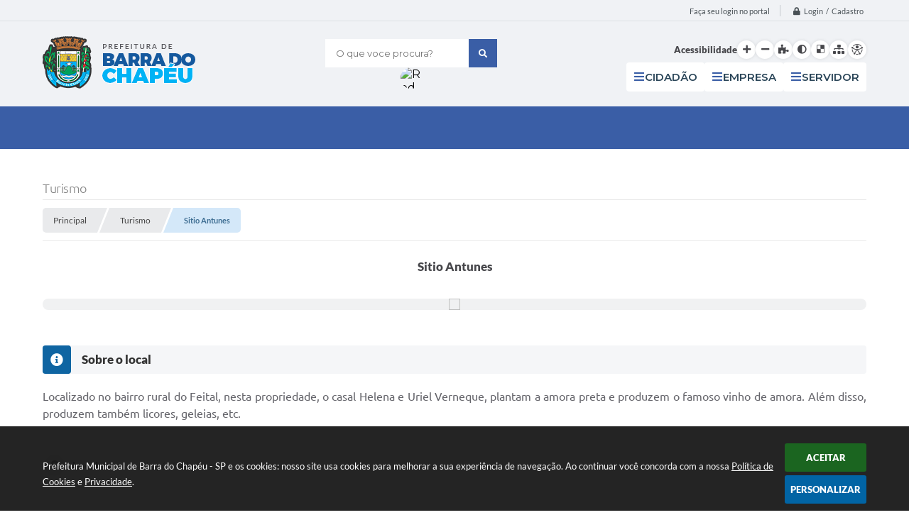

--- FILE ---
content_type: text/html; charset=utf-8
request_url: https://www.google.com/recaptcha/api2/anchor?ar=1&k=6Lcg5gwUAAAAAFTAwOeaiRgV05MYvrWdi1U8jIwI&co=aHR0cHM6Ly93d3cuYmFycmFkb2NoYXBldS5zcC5nb3YuYnI6NDQz&hl=en&v=PoyoqOPhxBO7pBk68S4YbpHZ&size=normal&anchor-ms=80000&execute-ms=30000&cb=vefanwkp3bm7
body_size: 49621
content:
<!DOCTYPE HTML><html dir="ltr" lang="en"><head><meta http-equiv="Content-Type" content="text/html; charset=UTF-8">
<meta http-equiv="X-UA-Compatible" content="IE=edge">
<title>reCAPTCHA</title>
<style type="text/css">
/* cyrillic-ext */
@font-face {
  font-family: 'Roboto';
  font-style: normal;
  font-weight: 400;
  font-stretch: 100%;
  src: url(//fonts.gstatic.com/s/roboto/v48/KFO7CnqEu92Fr1ME7kSn66aGLdTylUAMa3GUBHMdazTgWw.woff2) format('woff2');
  unicode-range: U+0460-052F, U+1C80-1C8A, U+20B4, U+2DE0-2DFF, U+A640-A69F, U+FE2E-FE2F;
}
/* cyrillic */
@font-face {
  font-family: 'Roboto';
  font-style: normal;
  font-weight: 400;
  font-stretch: 100%;
  src: url(//fonts.gstatic.com/s/roboto/v48/KFO7CnqEu92Fr1ME7kSn66aGLdTylUAMa3iUBHMdazTgWw.woff2) format('woff2');
  unicode-range: U+0301, U+0400-045F, U+0490-0491, U+04B0-04B1, U+2116;
}
/* greek-ext */
@font-face {
  font-family: 'Roboto';
  font-style: normal;
  font-weight: 400;
  font-stretch: 100%;
  src: url(//fonts.gstatic.com/s/roboto/v48/KFO7CnqEu92Fr1ME7kSn66aGLdTylUAMa3CUBHMdazTgWw.woff2) format('woff2');
  unicode-range: U+1F00-1FFF;
}
/* greek */
@font-face {
  font-family: 'Roboto';
  font-style: normal;
  font-weight: 400;
  font-stretch: 100%;
  src: url(//fonts.gstatic.com/s/roboto/v48/KFO7CnqEu92Fr1ME7kSn66aGLdTylUAMa3-UBHMdazTgWw.woff2) format('woff2');
  unicode-range: U+0370-0377, U+037A-037F, U+0384-038A, U+038C, U+038E-03A1, U+03A3-03FF;
}
/* math */
@font-face {
  font-family: 'Roboto';
  font-style: normal;
  font-weight: 400;
  font-stretch: 100%;
  src: url(//fonts.gstatic.com/s/roboto/v48/KFO7CnqEu92Fr1ME7kSn66aGLdTylUAMawCUBHMdazTgWw.woff2) format('woff2');
  unicode-range: U+0302-0303, U+0305, U+0307-0308, U+0310, U+0312, U+0315, U+031A, U+0326-0327, U+032C, U+032F-0330, U+0332-0333, U+0338, U+033A, U+0346, U+034D, U+0391-03A1, U+03A3-03A9, U+03B1-03C9, U+03D1, U+03D5-03D6, U+03F0-03F1, U+03F4-03F5, U+2016-2017, U+2034-2038, U+203C, U+2040, U+2043, U+2047, U+2050, U+2057, U+205F, U+2070-2071, U+2074-208E, U+2090-209C, U+20D0-20DC, U+20E1, U+20E5-20EF, U+2100-2112, U+2114-2115, U+2117-2121, U+2123-214F, U+2190, U+2192, U+2194-21AE, U+21B0-21E5, U+21F1-21F2, U+21F4-2211, U+2213-2214, U+2216-22FF, U+2308-230B, U+2310, U+2319, U+231C-2321, U+2336-237A, U+237C, U+2395, U+239B-23B7, U+23D0, U+23DC-23E1, U+2474-2475, U+25AF, U+25B3, U+25B7, U+25BD, U+25C1, U+25CA, U+25CC, U+25FB, U+266D-266F, U+27C0-27FF, U+2900-2AFF, U+2B0E-2B11, U+2B30-2B4C, U+2BFE, U+3030, U+FF5B, U+FF5D, U+1D400-1D7FF, U+1EE00-1EEFF;
}
/* symbols */
@font-face {
  font-family: 'Roboto';
  font-style: normal;
  font-weight: 400;
  font-stretch: 100%;
  src: url(//fonts.gstatic.com/s/roboto/v48/KFO7CnqEu92Fr1ME7kSn66aGLdTylUAMaxKUBHMdazTgWw.woff2) format('woff2');
  unicode-range: U+0001-000C, U+000E-001F, U+007F-009F, U+20DD-20E0, U+20E2-20E4, U+2150-218F, U+2190, U+2192, U+2194-2199, U+21AF, U+21E6-21F0, U+21F3, U+2218-2219, U+2299, U+22C4-22C6, U+2300-243F, U+2440-244A, U+2460-24FF, U+25A0-27BF, U+2800-28FF, U+2921-2922, U+2981, U+29BF, U+29EB, U+2B00-2BFF, U+4DC0-4DFF, U+FFF9-FFFB, U+10140-1018E, U+10190-1019C, U+101A0, U+101D0-101FD, U+102E0-102FB, U+10E60-10E7E, U+1D2C0-1D2D3, U+1D2E0-1D37F, U+1F000-1F0FF, U+1F100-1F1AD, U+1F1E6-1F1FF, U+1F30D-1F30F, U+1F315, U+1F31C, U+1F31E, U+1F320-1F32C, U+1F336, U+1F378, U+1F37D, U+1F382, U+1F393-1F39F, U+1F3A7-1F3A8, U+1F3AC-1F3AF, U+1F3C2, U+1F3C4-1F3C6, U+1F3CA-1F3CE, U+1F3D4-1F3E0, U+1F3ED, U+1F3F1-1F3F3, U+1F3F5-1F3F7, U+1F408, U+1F415, U+1F41F, U+1F426, U+1F43F, U+1F441-1F442, U+1F444, U+1F446-1F449, U+1F44C-1F44E, U+1F453, U+1F46A, U+1F47D, U+1F4A3, U+1F4B0, U+1F4B3, U+1F4B9, U+1F4BB, U+1F4BF, U+1F4C8-1F4CB, U+1F4D6, U+1F4DA, U+1F4DF, U+1F4E3-1F4E6, U+1F4EA-1F4ED, U+1F4F7, U+1F4F9-1F4FB, U+1F4FD-1F4FE, U+1F503, U+1F507-1F50B, U+1F50D, U+1F512-1F513, U+1F53E-1F54A, U+1F54F-1F5FA, U+1F610, U+1F650-1F67F, U+1F687, U+1F68D, U+1F691, U+1F694, U+1F698, U+1F6AD, U+1F6B2, U+1F6B9-1F6BA, U+1F6BC, U+1F6C6-1F6CF, U+1F6D3-1F6D7, U+1F6E0-1F6EA, U+1F6F0-1F6F3, U+1F6F7-1F6FC, U+1F700-1F7FF, U+1F800-1F80B, U+1F810-1F847, U+1F850-1F859, U+1F860-1F887, U+1F890-1F8AD, U+1F8B0-1F8BB, U+1F8C0-1F8C1, U+1F900-1F90B, U+1F93B, U+1F946, U+1F984, U+1F996, U+1F9E9, U+1FA00-1FA6F, U+1FA70-1FA7C, U+1FA80-1FA89, U+1FA8F-1FAC6, U+1FACE-1FADC, U+1FADF-1FAE9, U+1FAF0-1FAF8, U+1FB00-1FBFF;
}
/* vietnamese */
@font-face {
  font-family: 'Roboto';
  font-style: normal;
  font-weight: 400;
  font-stretch: 100%;
  src: url(//fonts.gstatic.com/s/roboto/v48/KFO7CnqEu92Fr1ME7kSn66aGLdTylUAMa3OUBHMdazTgWw.woff2) format('woff2');
  unicode-range: U+0102-0103, U+0110-0111, U+0128-0129, U+0168-0169, U+01A0-01A1, U+01AF-01B0, U+0300-0301, U+0303-0304, U+0308-0309, U+0323, U+0329, U+1EA0-1EF9, U+20AB;
}
/* latin-ext */
@font-face {
  font-family: 'Roboto';
  font-style: normal;
  font-weight: 400;
  font-stretch: 100%;
  src: url(//fonts.gstatic.com/s/roboto/v48/KFO7CnqEu92Fr1ME7kSn66aGLdTylUAMa3KUBHMdazTgWw.woff2) format('woff2');
  unicode-range: U+0100-02BA, U+02BD-02C5, U+02C7-02CC, U+02CE-02D7, U+02DD-02FF, U+0304, U+0308, U+0329, U+1D00-1DBF, U+1E00-1E9F, U+1EF2-1EFF, U+2020, U+20A0-20AB, U+20AD-20C0, U+2113, U+2C60-2C7F, U+A720-A7FF;
}
/* latin */
@font-face {
  font-family: 'Roboto';
  font-style: normal;
  font-weight: 400;
  font-stretch: 100%;
  src: url(//fonts.gstatic.com/s/roboto/v48/KFO7CnqEu92Fr1ME7kSn66aGLdTylUAMa3yUBHMdazQ.woff2) format('woff2');
  unicode-range: U+0000-00FF, U+0131, U+0152-0153, U+02BB-02BC, U+02C6, U+02DA, U+02DC, U+0304, U+0308, U+0329, U+2000-206F, U+20AC, U+2122, U+2191, U+2193, U+2212, U+2215, U+FEFF, U+FFFD;
}
/* cyrillic-ext */
@font-face {
  font-family: 'Roboto';
  font-style: normal;
  font-weight: 500;
  font-stretch: 100%;
  src: url(//fonts.gstatic.com/s/roboto/v48/KFO7CnqEu92Fr1ME7kSn66aGLdTylUAMa3GUBHMdazTgWw.woff2) format('woff2');
  unicode-range: U+0460-052F, U+1C80-1C8A, U+20B4, U+2DE0-2DFF, U+A640-A69F, U+FE2E-FE2F;
}
/* cyrillic */
@font-face {
  font-family: 'Roboto';
  font-style: normal;
  font-weight: 500;
  font-stretch: 100%;
  src: url(//fonts.gstatic.com/s/roboto/v48/KFO7CnqEu92Fr1ME7kSn66aGLdTylUAMa3iUBHMdazTgWw.woff2) format('woff2');
  unicode-range: U+0301, U+0400-045F, U+0490-0491, U+04B0-04B1, U+2116;
}
/* greek-ext */
@font-face {
  font-family: 'Roboto';
  font-style: normal;
  font-weight: 500;
  font-stretch: 100%;
  src: url(//fonts.gstatic.com/s/roboto/v48/KFO7CnqEu92Fr1ME7kSn66aGLdTylUAMa3CUBHMdazTgWw.woff2) format('woff2');
  unicode-range: U+1F00-1FFF;
}
/* greek */
@font-face {
  font-family: 'Roboto';
  font-style: normal;
  font-weight: 500;
  font-stretch: 100%;
  src: url(//fonts.gstatic.com/s/roboto/v48/KFO7CnqEu92Fr1ME7kSn66aGLdTylUAMa3-UBHMdazTgWw.woff2) format('woff2');
  unicode-range: U+0370-0377, U+037A-037F, U+0384-038A, U+038C, U+038E-03A1, U+03A3-03FF;
}
/* math */
@font-face {
  font-family: 'Roboto';
  font-style: normal;
  font-weight: 500;
  font-stretch: 100%;
  src: url(//fonts.gstatic.com/s/roboto/v48/KFO7CnqEu92Fr1ME7kSn66aGLdTylUAMawCUBHMdazTgWw.woff2) format('woff2');
  unicode-range: U+0302-0303, U+0305, U+0307-0308, U+0310, U+0312, U+0315, U+031A, U+0326-0327, U+032C, U+032F-0330, U+0332-0333, U+0338, U+033A, U+0346, U+034D, U+0391-03A1, U+03A3-03A9, U+03B1-03C9, U+03D1, U+03D5-03D6, U+03F0-03F1, U+03F4-03F5, U+2016-2017, U+2034-2038, U+203C, U+2040, U+2043, U+2047, U+2050, U+2057, U+205F, U+2070-2071, U+2074-208E, U+2090-209C, U+20D0-20DC, U+20E1, U+20E5-20EF, U+2100-2112, U+2114-2115, U+2117-2121, U+2123-214F, U+2190, U+2192, U+2194-21AE, U+21B0-21E5, U+21F1-21F2, U+21F4-2211, U+2213-2214, U+2216-22FF, U+2308-230B, U+2310, U+2319, U+231C-2321, U+2336-237A, U+237C, U+2395, U+239B-23B7, U+23D0, U+23DC-23E1, U+2474-2475, U+25AF, U+25B3, U+25B7, U+25BD, U+25C1, U+25CA, U+25CC, U+25FB, U+266D-266F, U+27C0-27FF, U+2900-2AFF, U+2B0E-2B11, U+2B30-2B4C, U+2BFE, U+3030, U+FF5B, U+FF5D, U+1D400-1D7FF, U+1EE00-1EEFF;
}
/* symbols */
@font-face {
  font-family: 'Roboto';
  font-style: normal;
  font-weight: 500;
  font-stretch: 100%;
  src: url(//fonts.gstatic.com/s/roboto/v48/KFO7CnqEu92Fr1ME7kSn66aGLdTylUAMaxKUBHMdazTgWw.woff2) format('woff2');
  unicode-range: U+0001-000C, U+000E-001F, U+007F-009F, U+20DD-20E0, U+20E2-20E4, U+2150-218F, U+2190, U+2192, U+2194-2199, U+21AF, U+21E6-21F0, U+21F3, U+2218-2219, U+2299, U+22C4-22C6, U+2300-243F, U+2440-244A, U+2460-24FF, U+25A0-27BF, U+2800-28FF, U+2921-2922, U+2981, U+29BF, U+29EB, U+2B00-2BFF, U+4DC0-4DFF, U+FFF9-FFFB, U+10140-1018E, U+10190-1019C, U+101A0, U+101D0-101FD, U+102E0-102FB, U+10E60-10E7E, U+1D2C0-1D2D3, U+1D2E0-1D37F, U+1F000-1F0FF, U+1F100-1F1AD, U+1F1E6-1F1FF, U+1F30D-1F30F, U+1F315, U+1F31C, U+1F31E, U+1F320-1F32C, U+1F336, U+1F378, U+1F37D, U+1F382, U+1F393-1F39F, U+1F3A7-1F3A8, U+1F3AC-1F3AF, U+1F3C2, U+1F3C4-1F3C6, U+1F3CA-1F3CE, U+1F3D4-1F3E0, U+1F3ED, U+1F3F1-1F3F3, U+1F3F5-1F3F7, U+1F408, U+1F415, U+1F41F, U+1F426, U+1F43F, U+1F441-1F442, U+1F444, U+1F446-1F449, U+1F44C-1F44E, U+1F453, U+1F46A, U+1F47D, U+1F4A3, U+1F4B0, U+1F4B3, U+1F4B9, U+1F4BB, U+1F4BF, U+1F4C8-1F4CB, U+1F4D6, U+1F4DA, U+1F4DF, U+1F4E3-1F4E6, U+1F4EA-1F4ED, U+1F4F7, U+1F4F9-1F4FB, U+1F4FD-1F4FE, U+1F503, U+1F507-1F50B, U+1F50D, U+1F512-1F513, U+1F53E-1F54A, U+1F54F-1F5FA, U+1F610, U+1F650-1F67F, U+1F687, U+1F68D, U+1F691, U+1F694, U+1F698, U+1F6AD, U+1F6B2, U+1F6B9-1F6BA, U+1F6BC, U+1F6C6-1F6CF, U+1F6D3-1F6D7, U+1F6E0-1F6EA, U+1F6F0-1F6F3, U+1F6F7-1F6FC, U+1F700-1F7FF, U+1F800-1F80B, U+1F810-1F847, U+1F850-1F859, U+1F860-1F887, U+1F890-1F8AD, U+1F8B0-1F8BB, U+1F8C0-1F8C1, U+1F900-1F90B, U+1F93B, U+1F946, U+1F984, U+1F996, U+1F9E9, U+1FA00-1FA6F, U+1FA70-1FA7C, U+1FA80-1FA89, U+1FA8F-1FAC6, U+1FACE-1FADC, U+1FADF-1FAE9, U+1FAF0-1FAF8, U+1FB00-1FBFF;
}
/* vietnamese */
@font-face {
  font-family: 'Roboto';
  font-style: normal;
  font-weight: 500;
  font-stretch: 100%;
  src: url(//fonts.gstatic.com/s/roboto/v48/KFO7CnqEu92Fr1ME7kSn66aGLdTylUAMa3OUBHMdazTgWw.woff2) format('woff2');
  unicode-range: U+0102-0103, U+0110-0111, U+0128-0129, U+0168-0169, U+01A0-01A1, U+01AF-01B0, U+0300-0301, U+0303-0304, U+0308-0309, U+0323, U+0329, U+1EA0-1EF9, U+20AB;
}
/* latin-ext */
@font-face {
  font-family: 'Roboto';
  font-style: normal;
  font-weight: 500;
  font-stretch: 100%;
  src: url(//fonts.gstatic.com/s/roboto/v48/KFO7CnqEu92Fr1ME7kSn66aGLdTylUAMa3KUBHMdazTgWw.woff2) format('woff2');
  unicode-range: U+0100-02BA, U+02BD-02C5, U+02C7-02CC, U+02CE-02D7, U+02DD-02FF, U+0304, U+0308, U+0329, U+1D00-1DBF, U+1E00-1E9F, U+1EF2-1EFF, U+2020, U+20A0-20AB, U+20AD-20C0, U+2113, U+2C60-2C7F, U+A720-A7FF;
}
/* latin */
@font-face {
  font-family: 'Roboto';
  font-style: normal;
  font-weight: 500;
  font-stretch: 100%;
  src: url(//fonts.gstatic.com/s/roboto/v48/KFO7CnqEu92Fr1ME7kSn66aGLdTylUAMa3yUBHMdazQ.woff2) format('woff2');
  unicode-range: U+0000-00FF, U+0131, U+0152-0153, U+02BB-02BC, U+02C6, U+02DA, U+02DC, U+0304, U+0308, U+0329, U+2000-206F, U+20AC, U+2122, U+2191, U+2193, U+2212, U+2215, U+FEFF, U+FFFD;
}
/* cyrillic-ext */
@font-face {
  font-family: 'Roboto';
  font-style: normal;
  font-weight: 900;
  font-stretch: 100%;
  src: url(//fonts.gstatic.com/s/roboto/v48/KFO7CnqEu92Fr1ME7kSn66aGLdTylUAMa3GUBHMdazTgWw.woff2) format('woff2');
  unicode-range: U+0460-052F, U+1C80-1C8A, U+20B4, U+2DE0-2DFF, U+A640-A69F, U+FE2E-FE2F;
}
/* cyrillic */
@font-face {
  font-family: 'Roboto';
  font-style: normal;
  font-weight: 900;
  font-stretch: 100%;
  src: url(//fonts.gstatic.com/s/roboto/v48/KFO7CnqEu92Fr1ME7kSn66aGLdTylUAMa3iUBHMdazTgWw.woff2) format('woff2');
  unicode-range: U+0301, U+0400-045F, U+0490-0491, U+04B0-04B1, U+2116;
}
/* greek-ext */
@font-face {
  font-family: 'Roboto';
  font-style: normal;
  font-weight: 900;
  font-stretch: 100%;
  src: url(//fonts.gstatic.com/s/roboto/v48/KFO7CnqEu92Fr1ME7kSn66aGLdTylUAMa3CUBHMdazTgWw.woff2) format('woff2');
  unicode-range: U+1F00-1FFF;
}
/* greek */
@font-face {
  font-family: 'Roboto';
  font-style: normal;
  font-weight: 900;
  font-stretch: 100%;
  src: url(//fonts.gstatic.com/s/roboto/v48/KFO7CnqEu92Fr1ME7kSn66aGLdTylUAMa3-UBHMdazTgWw.woff2) format('woff2');
  unicode-range: U+0370-0377, U+037A-037F, U+0384-038A, U+038C, U+038E-03A1, U+03A3-03FF;
}
/* math */
@font-face {
  font-family: 'Roboto';
  font-style: normal;
  font-weight: 900;
  font-stretch: 100%;
  src: url(//fonts.gstatic.com/s/roboto/v48/KFO7CnqEu92Fr1ME7kSn66aGLdTylUAMawCUBHMdazTgWw.woff2) format('woff2');
  unicode-range: U+0302-0303, U+0305, U+0307-0308, U+0310, U+0312, U+0315, U+031A, U+0326-0327, U+032C, U+032F-0330, U+0332-0333, U+0338, U+033A, U+0346, U+034D, U+0391-03A1, U+03A3-03A9, U+03B1-03C9, U+03D1, U+03D5-03D6, U+03F0-03F1, U+03F4-03F5, U+2016-2017, U+2034-2038, U+203C, U+2040, U+2043, U+2047, U+2050, U+2057, U+205F, U+2070-2071, U+2074-208E, U+2090-209C, U+20D0-20DC, U+20E1, U+20E5-20EF, U+2100-2112, U+2114-2115, U+2117-2121, U+2123-214F, U+2190, U+2192, U+2194-21AE, U+21B0-21E5, U+21F1-21F2, U+21F4-2211, U+2213-2214, U+2216-22FF, U+2308-230B, U+2310, U+2319, U+231C-2321, U+2336-237A, U+237C, U+2395, U+239B-23B7, U+23D0, U+23DC-23E1, U+2474-2475, U+25AF, U+25B3, U+25B7, U+25BD, U+25C1, U+25CA, U+25CC, U+25FB, U+266D-266F, U+27C0-27FF, U+2900-2AFF, U+2B0E-2B11, U+2B30-2B4C, U+2BFE, U+3030, U+FF5B, U+FF5D, U+1D400-1D7FF, U+1EE00-1EEFF;
}
/* symbols */
@font-face {
  font-family: 'Roboto';
  font-style: normal;
  font-weight: 900;
  font-stretch: 100%;
  src: url(//fonts.gstatic.com/s/roboto/v48/KFO7CnqEu92Fr1ME7kSn66aGLdTylUAMaxKUBHMdazTgWw.woff2) format('woff2');
  unicode-range: U+0001-000C, U+000E-001F, U+007F-009F, U+20DD-20E0, U+20E2-20E4, U+2150-218F, U+2190, U+2192, U+2194-2199, U+21AF, U+21E6-21F0, U+21F3, U+2218-2219, U+2299, U+22C4-22C6, U+2300-243F, U+2440-244A, U+2460-24FF, U+25A0-27BF, U+2800-28FF, U+2921-2922, U+2981, U+29BF, U+29EB, U+2B00-2BFF, U+4DC0-4DFF, U+FFF9-FFFB, U+10140-1018E, U+10190-1019C, U+101A0, U+101D0-101FD, U+102E0-102FB, U+10E60-10E7E, U+1D2C0-1D2D3, U+1D2E0-1D37F, U+1F000-1F0FF, U+1F100-1F1AD, U+1F1E6-1F1FF, U+1F30D-1F30F, U+1F315, U+1F31C, U+1F31E, U+1F320-1F32C, U+1F336, U+1F378, U+1F37D, U+1F382, U+1F393-1F39F, U+1F3A7-1F3A8, U+1F3AC-1F3AF, U+1F3C2, U+1F3C4-1F3C6, U+1F3CA-1F3CE, U+1F3D4-1F3E0, U+1F3ED, U+1F3F1-1F3F3, U+1F3F5-1F3F7, U+1F408, U+1F415, U+1F41F, U+1F426, U+1F43F, U+1F441-1F442, U+1F444, U+1F446-1F449, U+1F44C-1F44E, U+1F453, U+1F46A, U+1F47D, U+1F4A3, U+1F4B0, U+1F4B3, U+1F4B9, U+1F4BB, U+1F4BF, U+1F4C8-1F4CB, U+1F4D6, U+1F4DA, U+1F4DF, U+1F4E3-1F4E6, U+1F4EA-1F4ED, U+1F4F7, U+1F4F9-1F4FB, U+1F4FD-1F4FE, U+1F503, U+1F507-1F50B, U+1F50D, U+1F512-1F513, U+1F53E-1F54A, U+1F54F-1F5FA, U+1F610, U+1F650-1F67F, U+1F687, U+1F68D, U+1F691, U+1F694, U+1F698, U+1F6AD, U+1F6B2, U+1F6B9-1F6BA, U+1F6BC, U+1F6C6-1F6CF, U+1F6D3-1F6D7, U+1F6E0-1F6EA, U+1F6F0-1F6F3, U+1F6F7-1F6FC, U+1F700-1F7FF, U+1F800-1F80B, U+1F810-1F847, U+1F850-1F859, U+1F860-1F887, U+1F890-1F8AD, U+1F8B0-1F8BB, U+1F8C0-1F8C1, U+1F900-1F90B, U+1F93B, U+1F946, U+1F984, U+1F996, U+1F9E9, U+1FA00-1FA6F, U+1FA70-1FA7C, U+1FA80-1FA89, U+1FA8F-1FAC6, U+1FACE-1FADC, U+1FADF-1FAE9, U+1FAF0-1FAF8, U+1FB00-1FBFF;
}
/* vietnamese */
@font-face {
  font-family: 'Roboto';
  font-style: normal;
  font-weight: 900;
  font-stretch: 100%;
  src: url(//fonts.gstatic.com/s/roboto/v48/KFO7CnqEu92Fr1ME7kSn66aGLdTylUAMa3OUBHMdazTgWw.woff2) format('woff2');
  unicode-range: U+0102-0103, U+0110-0111, U+0128-0129, U+0168-0169, U+01A0-01A1, U+01AF-01B0, U+0300-0301, U+0303-0304, U+0308-0309, U+0323, U+0329, U+1EA0-1EF9, U+20AB;
}
/* latin-ext */
@font-face {
  font-family: 'Roboto';
  font-style: normal;
  font-weight: 900;
  font-stretch: 100%;
  src: url(//fonts.gstatic.com/s/roboto/v48/KFO7CnqEu92Fr1ME7kSn66aGLdTylUAMa3KUBHMdazTgWw.woff2) format('woff2');
  unicode-range: U+0100-02BA, U+02BD-02C5, U+02C7-02CC, U+02CE-02D7, U+02DD-02FF, U+0304, U+0308, U+0329, U+1D00-1DBF, U+1E00-1E9F, U+1EF2-1EFF, U+2020, U+20A0-20AB, U+20AD-20C0, U+2113, U+2C60-2C7F, U+A720-A7FF;
}
/* latin */
@font-face {
  font-family: 'Roboto';
  font-style: normal;
  font-weight: 900;
  font-stretch: 100%;
  src: url(//fonts.gstatic.com/s/roboto/v48/KFO7CnqEu92Fr1ME7kSn66aGLdTylUAMa3yUBHMdazQ.woff2) format('woff2');
  unicode-range: U+0000-00FF, U+0131, U+0152-0153, U+02BB-02BC, U+02C6, U+02DA, U+02DC, U+0304, U+0308, U+0329, U+2000-206F, U+20AC, U+2122, U+2191, U+2193, U+2212, U+2215, U+FEFF, U+FFFD;
}

</style>
<link rel="stylesheet" type="text/css" href="https://www.gstatic.com/recaptcha/releases/PoyoqOPhxBO7pBk68S4YbpHZ/styles__ltr.css">
<script nonce="cPwpSBDG-ikrl-j26XBfXw" type="text/javascript">window['__recaptcha_api'] = 'https://www.google.com/recaptcha/api2/';</script>
<script type="text/javascript" src="https://www.gstatic.com/recaptcha/releases/PoyoqOPhxBO7pBk68S4YbpHZ/recaptcha__en.js" nonce="cPwpSBDG-ikrl-j26XBfXw">
      
    </script></head>
<body><div id="rc-anchor-alert" class="rc-anchor-alert"></div>
<input type="hidden" id="recaptcha-token" value="[base64]">
<script type="text/javascript" nonce="cPwpSBDG-ikrl-j26XBfXw">
      recaptcha.anchor.Main.init("[\x22ainput\x22,[\x22bgdata\x22,\x22\x22,\[base64]/[base64]/[base64]/[base64]/[base64]/UltsKytdPUU6KEU8MjA0OD9SW2wrK109RT4+NnwxOTI6KChFJjY0NTEyKT09NTUyOTYmJk0rMTxjLmxlbmd0aCYmKGMuY2hhckNvZGVBdChNKzEpJjY0NTEyKT09NTYzMjA/[base64]/[base64]/[base64]/[base64]/[base64]/[base64]/[base64]\x22,\[base64]\\u003d\\u003d\x22,\x22wpLCiMKFw7zDhcOIwqvDt8OHw6XCo1B1R8KMwpwPazwFw4TDnh7DrcOVw4fDosOrccOwwrzCvMKdwrvCjQ5swqk3f8OzwrlmwqJgw7LDrMOxJ3HCkVrCpBBIwpQ4K8ORwpvDqcK+Y8Orw7TCkMKAw75EOjXDgMKMwpXCqMOdQWHDuFN7wrLDviMTw4XCln/CnElHcGFXQMOeDUl6VG/Do37Cv8OywoTClcOWMl/Ci0HCnSkiXyfCtsOMw7liw5FBwr5Vwr5qYDzCoGbDnsOWWcONKcKPeyApwqbCoGkHw4nCkGrCrsOkdcO4bTTCpMOBwr7DssKmw4oBw7PCjMOSwrHCk3J/wrhGJ2rDg8Kuw5rCr8KQUzMYNwE2wqkpaMKNwpNMLcODwqrDocOEwpbDmMKjw5dzw67DtsODw45xwrtjwo7CkwA9bcK/bXZQwrjDrsO7wopHw4pTw6rDvTA3Q8K9GMOTCVwuNnFqKkAFQwXCkgnDowTChMKKwqchwr/DhsOhUF8dbStRwpdtLMOAwq3DtMO0wrR3Y8KEw74+ZsOEwowqasOzGGrCmsKlUQTCqsO7BEE6GcOIw6p0eiBTMXLCm8OqXkAuLCLCkXIcw4PCpTtFwrPCiz/DuzhQw7TCjMOldiHCs8O0ZsKhw65sacOdwqlmw4Z/wqfCmMOXwrAoeATDosOAFHsWwrPCrgdIEcOTHjjDgVEzb2bDpMKNS3DCt8OPw6ZrwrHCrsK4AMO9di7DtMOQLE5jJlM4dcOUMkYzw4xwIcOGw6DCh2diMWLCgAfCvho7f8K0wqlvUVQZVR/[base64]/CqMKccsOBw6HDo8KlwpHDsVYqE8OYwoDDgcOxw5ksGQAZYMOxw6nDihR+w4Bhw7DDiltnwq3DuVjChsKrw7PDgcOfwpLCq8KDY8ODBcKTQMOMw4BDwolgw59ew63CmcOiw6MwdcKjU3fCswbCuAXDusKQwpnCuXnCg8K/[base64]/wq7CmcKAw5rDocKcw59Zw40eb8OnwqU5wovCkBRtN8Osw4TDig15wrHCosO1OwFjw7t1wrHDosKawqMnF8Kbwqowwo/Dh8OrIcKDN8O/w4ojE0TCrcKmw5VQMCPDt13CmRE4w7zCgGMewqvCucOOG8KJFA0CwovDj8K2fEbCu8KWF1PDu33DhgrDhAgEfsOXMMKxSsOrw7l/w5U3wpjDkMKtwqXClBzCssOCwos9w7zDgHrDt2tHaAoULAzCqcK1wrQ0McOhwqp8woYywq8bWsK4w7fDgsOBVBAoC8OCwrpww4/CqwR6KcO3al7CmcO0CMKiIsKFwpBvwpNEVMOVYMKgG8O9wpzDkMKRw6/DncOiDRHDkcOMwp96wpnDiVddw6ZXwpPCv0IbwoPCqDklworDkMOOPyQ5RcKcw4puaHbDvU3CgcKewqM/w4rCvh3Dr8OMw603eFoQwp1awrvCjsKdQsO7wqjDjMK+wqwxw5jCqcKHwrwQC8O+wokLw7fDlBg3E11Gw47DkngHw4bCgcK9asOrwohHLcOUU8OwwotRwr3DtsK9wo3DihnDkgbDrSvDvxDClcOaXFvDscOAw75KZFLDpjbCgn/DvSTDjAEOwpLCucK7B10Ywo9/w7DDj8OUwrBnDMK/[base64]/wqXDpcO7w4l8B04xwoBfasKfNRnDusODwoMTw5jDusO/[base64]/[base64]/[base64]/[base64]/w5TCq1kZP8K9IcKMwrPDt8KKJ8KrwqsdP8KSw6ozwpgWwrHCnMO/V8KPwpvDr8OsW8ONw4rCmsOFw7fDsRDDvS07wq5SO8Kww4bClcKDc8Ojw6XCocKhekE2w6/Cr8ObI8KPI8KCwpQHFMOXIMOAwopYe8KhBxVlwrXDl8ODVTwvBcKLwoDCp0sURG/[base64]/[base64]/Ct8OcMHZaDFvDj8O6w7rCkhckDcK5w6HCqWcNOF/[base64]/ZcK5TRoBR8K8w43CtC3DpcKsP8Oaw7PDlsObwoU9AS7CrkDDtD4/wr1rwqjClMKIw5vCl8KIw6/[base64]/CvcOoUMOYw7TDoMOdZQtmwqUPw589S8O5BGt5wp8LwpjCo8KQVj50F8O3wrLCr8O7wo7CgTUmB8OnPcKCXxosV2fCnwwWw6/[base64]/CncO1RcODWsOqIcKFRwfCrMKHETtowqsGLsKXw48KwqTCrMKNEkwGwroaSMO4fcKlKGXDlGrDhsOyeMO2YMKsdsKITm9vw5cowp0Dw5NbYcOUw5rCtljChsOIw53ClsOiw43ClcKaw7LCi8O/w7PDnSJuTX5xfcK4wrULZHTCiy3DoTHClsKmEMK8w4Y5fsKhLMKma8KLdGt0dsO0JgwrOl7CunjDsixwJsOHw4TDvcOswqw+P23DqHoQwqvDvRvDhwNIwqjDqMOZGgDDrhDCt8O8BzDDozXCsMKyKcO/aMOtw5XDosOaw4gxw4nCosKOan/CqGPCmEHCkBB/woDDvxMTTnhUHsKQf8Ovw7jDncKlEsKEwrcmKMO4wpXDmMKUwo3DvsKwwoXDqhXCmxrCkGdJIXTDvRTCgUrCjMOUN8O+fV94MEfCm8OKKnDDl8Ojw6PDuMOqGm0LwpzClhXDh8KGwq1+w5YwUMK0OcK6asKXBibDh1/CnsOKIWZLw6xvwo1YwrDDiHoRaGsxPcOzwrJbXi3DnsK8eMK+RMKhw7piwrDDuj3CjxrCkznCh8OWKMKoQy9jNTNBc8KQF8O6Q8KnN3EZw5TCqXLDh8ORX8KJwpHDocOUwq9EbMKHwprClQrCgcKjwoTCgStbwptYw7bCisKZw57CsX/DmAd7w6jCpcKuw4cqwqPDnQtIwqDCm3poKMOPDcK0w6xqw701w4nCusOrQx5iw6oMw6rCgW/Cg07CtGzCgEd1w7whZMKmDknDujYkRX0RWcKiwqbCvQ1Dw4vDoMOBwo/DqEdZZn4swrzCsU3DvW18IRxiHcOFwooVKcOxw4bDoVgREMO2wqXCjcKxbMONN8OSwodKcMOBAxJodcOsw6fCp8KywoVkw4czXXXCpwjDv8KWw47Dh8O7MhNZJn8mSHbCnlDCiA/CjzlSwrbDlUXChnbDg8K6w40Ew4MwB2BCNcOXw7DDjEk4wqnCoTJiw6/Cugklw6gSwptfwqodwprCisOuPMO4wrF7ZVZDw67Dm1rCg8KuUjBjwpvCv0QTMcKReTQ+Aw0ZMMORw6LDscKIfMKjwqLDgxvDgxnCoTQIw6zCvz/[base64]/ChFLDiVPDpk3Ds3zDlyPChMKtwokPw4pww57DiE14wqN/wpnCsnjCjcKxw7vDtMOAOcO6woxjKCMtwpbCicO/woIuw6jCkMOMOjLCvlTDjX7Ch8OnNMOMw4hyw5ZFwr5zw7Ahw649w4PDksKsXcO5wqPDgsKdb8KWVMKhLcK2FMO+w6PCjnIWwr0RwpwnwonDn3TDvmHChArDn0vDpQ7CnDIjfV4swpnCownCg8KMDioaDwPDt8KtbyPDq2TDvxHCucK3w5HDtMKUDDvDhAgHwqY8w6N/woFuwr8Wb8KkJHxbAnjCj8Kiw6dZw5lyCcOOwopiw7nDr1XCnsKud8KKw7zCnMK1GMO+wprCpMKMc8OYdMKQw7fDkMOZw4Idw5gRwo3Dt3I/wqHCogTDs8OwwpB9w6fCvcOhUVzCicOpHC3DhnLCpsKNNjLCjsO1w43DiVsvwr5Iw75dOsKkK0xzQgEUwrNbwpvDq0EPT8OKNcK9dsOdw53ClsOvWD7CvsO8W8KQOcKRw6IXw58sw6/ChsOBwqsMwobDusKcw74rwofDrEvCoT8rwrMPwqRew4TDghZabcORw5nDpMOzanombMKrw79dw7DChlc6wpfCnMOMwrjCgcKTwqLCrsKzUsKHw79Bwr4FwoFZw6/Chh0Pw7TCjy/[base64]/dGcDBg9fS1fCnsKHw4E6w5cVw7fDmsOpEcOEX8KPASHCi0/DqsODQxw6V0gJw75yOTvDjMKRc8Kgw7DDrEzCm8OYwrvDrcK0woLDhj/ChsK3cGPDh8KZwrzDj8KFw6jDgMKxFFTDnXzDusKXw7vCv8OVHMKhw4bCrBkPeTpFU8O0UBR0KsO1HMOHKm5dwqfChsKgQsKMZ0QawoDDsHAWwp8+XcKtw4DCh1Izw78OD8Khw7fChcO/w5zCgMKzNsKaXz5kCA/DmsOdw7lQwr9TS3sLw5jDqVnDmMK0wozCqMO6wpvDmsO7wos0BMKHUADDqnnDnsKDw508CMKPOkbClDbDrMOpw6rDrMOHZQHCgcKpLwPDui0QSsOEw7bDpcKiw5QSZFJWaFbCs8KCw6ULT8O9BFjDt8Kldh/DscO5w6I6bcKEGMOwS8KAIcKxwqlAwo3DpV4EwqFKw5DDnhFhwofCsGYGwqvDpnwEJsO8wrB2w5XDgVDCkGMVwr3ClcODw7PCnMK6w5ZxN1J+VGLCljZcCsKLXW/Cm8KFQ3UrfcOVwqpCKnwOKsOqwpvDlUXDpMOJFMKAfcOlDMOhw5R8VnotCjQdTCxRwpHDs30lPQlxw6ozw40Tw5DCiCVzX2dFLXvDhMOcw6BXC2Y7PMOWwpzDjTzDtMKjFWLDug55EjdxwqXCrgw9wpA3fU/Cl8O5woDCiSbCgBrDhjADw7bDvcK4w5siwqxdY0zDvsKTw7LDlsKgZsOFAcO4w55Bw5ATcATDjsObwr7CiC9KZHXCscOVVMKZw7hJwovCt09LPMOZIMK7SB3CgFAgTXzDgnHDhsO9wr0/M8KsC8K7w6M5RMKoF8OLw5nCn0HCgcOLw4YjT8ORaxJtBsOVw57DpMK8wpDCvQB0w7hUwoDCmDcrHglVw6PCtBnDnlYzags/OjFfwqLDkARfDBUQWMKJw7o+w4jCmMOVB8OCwr9aNsKVKsKAbntfw7fDhy/[base64]/DhFwfwqrDs8O8Y8K6E8OMFkIEw6AowqknUznDqT9Nw6zCtgLCokZKwrjDgjnDplsFw6/DomALwqgQw7XDgjHCsjQow7/Cm2cwE35rT0bDoxcePsObemDCvsKxZcOVwod/[base64]/w5QLMwINwr1eYEDCoAjDjsKPw5bCsMKTW8K1VFPDmnFywpMlw7d9wpbCjCPDiMO4by/DhW/[base64]/DjU7DqzoJw6wcwoo0QMKdwrdrw5UuwphMVcOdeEEyHg/[base64]/[base64]/DvcOfwqrDmsKtPRh7w7LDvcKYwrXCmH/DpzRaw61jFcOubMOLwqzCtMKFwr/[base64]/Zjd+w6AzQ8K/[base64]/DnAFFwr1+wp1bCkFtwrLClsO2DsOibAnDnENyw5jDncOJw73Cv2EZw4vCisKYesKJLyRjeUTDg18oPsKowrvDn2YKGn5lVT/CnWrDpj4Ow7cvPVHDpWbDrm1EGMK4w77CkTDChMOOR0Rhw5x9OUNfw6jDmcOKw7ElwpAXw4QcwoLCtzpObVzCuhY6b8KxMcKFwpPDmCfCpRjCrQshcMKUw75HJiLDicOqwpzCoHXDi8Ouw5LCik9/MTbDqD3DnMKywo5zw4/Ct2hXwpnDjHANw5fDrnE2PcK6RMO7LsKewqJ0w5rDsMONHF7DiTHDsSvCn0jCt1nCh27CuzTDr8O2OMKnZcKDBsK7B3rCiX5Ww67Cj2QxG3M0BjnDp3PCgyTCqcKqak5awrtpwq94w5jDusO4fUELw5fCk8K7wr3DgsKjwr3DjsKlX3XCtQQ6UMK/wq7DqmErwr5MaGXCijhlw6TDjsK+awvChcKOacOGwobDvTw+CMOsw6XCigFCBsO0w4s1w4lLwrPDmgTDtg4qE8Ocwrgzw606w7EfYcOoSzHDmMK1w7gwTsK0RMKGAm3DjsKwcjQfw6Y9w7XCuMK1WS7CoMO4QsO3VsKgScO2SMKVN8OPwp/CuT1Fw5FaRMOtOsKdw4lcw7VwfcOlScKOJsKsNsKQw5B6AU3DpgbDqMOjwr/DgsOTT8Kfw6fDk8Kxw7ZVOcKbF8K8wrB7wrsswpEcw7QjwobDpMOVwoLDtlVcV8KCCMKhw40SwqDCjcKWw6kxCg5kw6TDqWZyWQTCjG0bEMKCw7wewpDCnjF+wqHDojPDusOowpPDh8Ovw7zCusK5wqxoX8KpBwDCrMOqPcKGfMOGwp4sw5bDgFwLwoTDqiRbw6/[base64]/Dk2QudMOBw6Edw6JvwrE2ZBZrDgxJwoXDr0QvHcKQw7Zzw59mwq/CvsKyw5bCqiwuwpITwpE2b0JWwqBcwoUewqDDgz8qw5bClMOMw4B4SMOrXsONwo0Sw4bCjx3DqcOmw7/DpMKgwq0qYsOhw6AEfsOGw7XDjcKpwpR7QMKWwoFWwqnCngPCpcOCwr5uP8KYISJEwq/CgcKiCsKIY1xtRcOtw5NdYMK/ZcKpwrMLKGEdTsO1BsOIwqMgM8OrZMKww7hUw7DDti/Dm8ONw7rCtHjDkcOPAVzCrsKkTMK1KsOlw5jDr190JsKVw4DDmMKPOcOHwo0swoTCuDgiw4QZTMO4wqjDi8OxXsO/T3jCuUMTbzZoQHrCp17CusOuZUQzw6TDnz5Iw6HDpMKMw5bDp8KuWU/DvxnDmw7DszFvAsObJzYZwqrCjsOoPcOHBU8lZcKEwqQ/w67DhsOjdsKKUW7DigjCrcK+Z8OyJcK/w5ANw7LCtjM7YsK5wrwVwptCwqdZw7p0w40NwrHDjcOxQFDDr2NmVwvCokrDmDIpQmAmw5IywqzDtMOxwrQgesKWNkVcEcOIGsKaEMK/wopOwrx7YMKMK21hw4rCl8OqwpPDljFSfU3CuhxfDsKCdC3Cs1PDtFPCpMKZU8O9w7zCg8O+ZsOnSWTCicOtwpx5wqo4esO7w4HDhBzCucK7TBVWw55bwoPDi0LDgSjCpgEHwpZiAjzCocOLwoHDrMOIb8OxwoHCtjvDjTNyex3CrxUycl9ZwofCucO4MMK/wqZZw7/Dn1vDtcOuQXfDrsObw5PChxkEw4cfwojCsmvDl8OAwq0Jw78VCATDvgjClcKGw44fw5vCn8KfwqfCisKCVgU2woDDnSpvJHLChcKYO8ODEcKwwpFtQMKcBMKdwrIkK11VJRB4wqXDrHjCiF8CCcKhRETDo8KzCVDChsKDMcOew614CW/[base64]/ChC/Dp2AewoRkwrtsw7nCiX3DjxPCpsKnenjCgmXCqMKLL8KdGhpVGz/Cm3Ytw5fCh8K6w6rCssOWwrvDsQrCmWLDkXbDgDfDlcKGf8KcwpN1w6pneT9UwqDCk0J4w6UvWVtcw5NJL8KJHBbCh3dAw6cAfMK4D8KCw6YZw7zDn8OdJcOvFcOoXiQwwq7DoMK7a2NwU8KiwqcXwo/DgSbCtmTDr8Kew5M1UEBQVEo3w5V6w5gDwrV6w5J0blIQOHvCgSA9woNowoJsw6LCtcO1w4HDlxHCiMO6OwfDgAzDu8KSwqlnwpMKXjzCm8KYCQJ1VmNgEA7DuWA3w6/Dj8O0EcOie8KCdzgDw40FwrXDh8Odw6pTHMOewoRXYMODw4g4w5IAPRI6w5HCj8OnworCu8KmXsKvw6QSwq/[base64]/CiC8kWcOhw7PDucOww4zDhMOQbcOIwpHDj8OPwoPDkTJNKsO/[base64]/DhQbCk1zDvMOewot0wqrCnMOxD1RWYMOdw5vDtGzCimXCrj3DrMKuLyNRAlwAR29ow5cnw71/woPCrcKwwo9mw7zDlxjCinvCrgc1BsKtLx5IJcKRE8Kswq/DmcKZdmkCw7jDo8OLwo1Fw7XDi8K/QXnCoMKeVgXDjkkzwr4VaMKGV2gTw5IOwpY4wrDDn3XCqwVtw4TDg8Ktw5UZVMO8w47DgcKEwqHCoAbCoiZPS0/CpMO7RjsdwpNgwrttw57DphFZEMKHank3I3/CncKIw7TDkFBOwp0CHEUuJhh8w5d0Jyl8w5wLw7FQVzhewpPDssK8w7LCi8KBwpo2M8OuwpzDh8KSPEfCqWrClsKQRsO5ZsOVw7bDjcKtWBgBVVvCjBACEsO7UcKyUnwrfE4Rw7BUwpvCicKwSWEqHcK5wpTDn8OICsOZwoTCksOSOxnDql9wwpU6Pwwxw45ww4/DjsKvLcKFUgELQMKBw5Q4aVdxeV/DlsOLw7E7wpPCkw7DolY9b2Ajw5pOwo3CscO2w5wzw5bDrRzCjcKkdcOfw4XCi8OQZD/CpCvCucOlw692NzZEw4oewq8swoLCr2fCrCQDecKDbH9gw7bCih/ClsK0CcKJJ8KqKsKSw4rCmsKJw4NpDC9iw4PDssKxw5/DkMKjw7M1YsKVdMKBw7F8wqHDqX/CucKbw6TCgF7Dtn55PRDDlsKTw4guw4/Dgl7ChMOcecKWSMKzw6jDsMODw5V4wp3Cum7CuMKtwqHCjW3CnsO+N8OBCsOwQhbCtcKcQMK2J2B4wolaw5/DnmDCjsO9w7J9w6E4dVApw7jDvMONwrzDo8Onw4XCjcOYwrMqw5tuHcKfE8O7w6PCr8Okw57DrsKxw5QUw5jDqHRYOHZ2bsOWw6pqw73CsnXCpTfDg8ODw43CtCrCl8KawoB8w6rCg3TDgG1Iw5tPAcO4acKTIWnDjMKOwocKKcKtaAs8QsK9wpZKw7/[base64]/Du3hkwpHDgBvCsEwlUkFNw5fCmEF8S8O7wrISw4vDgi0ew5PCpA9rYsOCcMKIBcOeCMOcT2LDsDZdw7nCnDzCkg0zGMKaw6siw4/DkMOJcsKPDWTDscK3XcOyd8O5w6LDjsKXaSBlQMKqw77DonrCvUQgwqQ1csKMwovChcOEPTZdUsO5w4LCqSwdXMKsw4fCoFPDqsK7w5d8e3Nzwr3Dii3CisOew5IewqbDg8K7wr/DiE5xVUjCvsOMM8KiwojDscKpwr02wonCicK/CHrDpsKBUzLCusKNXgHCrj/Cg8O0LmnCn2TDiMKKw50mJsOpT8OeJ8KgWkLDnMOLScOkRcOsRsK/woPCmsKIcC5bw4jCucOFEGrCiMOEGMKlOMOVwrVIwoRHU8K1w5fDt8OAa8OoAQfCmULCtMOPwogLwo16w69ow53ClFrDsi/CqTrCrCzDoMOUSsOKwoXCoMK1woHDvMOwwq3Dtgh7dsK7eTXCqwYow5jCq1MJw7t/YAjCtw7Cmm/Cp8OaW8OvCsOEfsOfawFtMXMywpdQEcKew7zCu3wuw7UZw43Dg8OObsKww7Bsw5vDnD7CmTo4KQ7DiEvCqRY4w7dmw5hRRHrDncOyw73CpsKvw6MMw53DusOWw4ZmwrkBTMOhMMOvGcK8SMOdw5zCqMOww7nDosK/AHgfACtewrzDjMKMKXTChQpLJsO6HcOTw63Cq8KCMsOKRcOzwqbDuMObwo3Dt8OjID4Vw6MVwq8/L8KLHcOAeMKVw45GB8OuJG/[base64]/w6LDglrCnsKQcMK7wrPDgcKmS8KlwqDCj3DDlcOqIXfDujomW8O5wr7CjcO/NVZZw6NfwrUOF3ktZMO0wobDvMKtwpnCnnDCp8O5w7pPEDbCj8KrSsOTwofCviI6w73DlMO8wrV2D8OxwpQWL8K/Bw/Cn8OKGx7Dj27CnAHDqALDr8Kcw5AZwoPCtA9iSGYDw43DglHCvxJQE3g0H8OkU8KuXlTDgsOwP2g1ej7Djx/Dt8Ozw7wIwqHDk8K1w6kew7o0w6zClgzDr8Kae1rCgwHCvkI4w7DDpMOHw49iXcOnw67ChEw9w7jCsMKlwp8Ww5vCk2t0AsOWRijDtMORO8OIw58/w4QzB1jDoMKKAzrCrWRqwo8+VsOKwrzDvCfCqMKmwpRSw6bDrhs0wr99w7/[base64]/Dqwl1wrzCoEwdw4DCl8KCRcKYw48Iw7U6X8KxEBXDvMOmb8OUaiDDkXJSN0BcFnTDsGZOHk7DrsOvEXwGw5hdwpMFBV0cKsO3w7DChG7CgsK7Sg/Cp8KkCkkNwptkwpVGdMKWR8ORwrkFwoXCncOvw7YGwqdswp89HQTDj2LCpcKxCGRbw5rCihzCrMKdwpgRDcODw6DCrnENXMK6OgfDt8O/DsKNwr4qw6gqw4Zxw40fYcOfWCchwqdxwp/Cs8ODSlUTw4DCsG41A8K6w6jCqcOcw6klVG3CisKJU8OTNQbDpQbDvkbCscKUMzXDgw7CsRLDm8KAwpfCmUAUFX8fcio1KsKbd8KTw7vCrn/ChUwLw5rDiEBIJXvDmS/DusOkwoXCtUUfesOdwpAOw6BtwqfDu8KBw7kBXsOKIyofwoBhw4bChMK3eDQ3ECUdwph5wogtwr3CqEfChsKRwok/AsKdwqTChEHCoSPDtcKIWyfDtAJ9BjPDncOAWCogQijDv8OfCjprVsO1wqZIG8OCw7fCjw/Dk2p+w7wiAEl/w7s8WGHCs3PCujTDu8Oqw6rCkiUaK17Ds0c2w4jChMKgSEhvN2DDhxQPd8KWwpTCpEXCrjHCosO9wq3DnAfClEfCnMOVwoHDo8KEcsOzwr4qKGsAW2zCiUbCok1dw4vDrMOLWAEjHcOWwpHCnUTCsjdqw6PDjkVGXcK8KVbChQjCsMKSKMOZPi/DvsOhd8KbPMKkw53DsnEcLznDnkMdwqF5wrjDjcKLecK8D8KLa8ORw6nCicOpwpx4wqkpw6/DvmLCvUkVZGt/w4FBw7fCjDtBfFogfgFswoY1V14OLsKGw5XDngLCsjVWJMOcw4Unw4ECwp7DjMOTwr0qOmbDmsK9N2zCsHAcwo0Kwq7Cg8KucsKxw65Hwq/Cr1ttHsO9w57DllzDjxjDucKqw5ZNwpR1KkhxwqTDqcKhwqLCjR93w4zDqsKUwqpdQUdwwpPDrhXCpyViw6bDlF3DshRew5bDrTjCjn0vw4rCrz3Dt8O1LcO/csOiwqvDthXCmcKMLcOQeShUwqfDvW/Dk8KIwrPChcKIb8Oww5LDuUUdSsKuw4/Cp8OcSMOPw4zDsMKYB8KCw6pfwqdCMRRdbsO5IMKdwqNlwp8awpZOdUt+e3nDjAbCpsKJwpYSwrQvwpjDrG9vA3bCilQoP8OLJ3xqXcKgNMKEwrrCu8OPw5DDs2gHbMO7wo/DtMOtTzPCgjckwozDl8OIGcKED2s3w4HDhgphXBAnwqsKwr0/[base64]/DqjUVfjh1b8KyYMOQwr7DicOsw5ojCcOPw7TDj8OHwroSJkUoGsKqw4pyX8K3BBfCigPDrUYfTsO4w4fDoHUZckQ/wqfDhhkzwr7DnHFpaGIacsOaXRpQw6XCs3nCn8KgesO7w5rCkXhEwodgfCkzewrCnsOPw6twwrHDicOkGVtYYMKYciHCkHbDqMKEYV9jJ2PCh8KJIzddRxYyw5ccw7/DlxvDjsO1CMOjRG7DsMOEBh/DisKFBxkyw4vCj2XDjsOEwpPDo8KtwpAGw7fDucOVPSfDsE7DjEQuwoBwwrDCmC1Sw6/DnjrCmjNtw6DDsR4/H8OSw7jCkQnDgBJiwroHw7TClMKSw5RtQ3xVOcKfX8K/LMKDwpVgw4/[base64]/CuUrCg8KcfMK9w4nCm8OIP8K0w67CsSo/wqVHasKWwow+wotCwqLCksKRCMOxwrJKwpwvRgvDjsKswrvDvRwEwonDuMK6FMOmwqAWwq/DoV/DuMKCw53Cu8K+Dx7DjQTDlMOlw4oLwqbDoMKDwoRPw4MYNWTDvFfCrQTDosOeZsOyw54HBUvDo8OHwpIKJjvDlcOXw4fCmgvDgMOmw4jCnsKAKk5UC8OJLy/DqsOfwqMBbcKQw4wbw645w7jCiMKeCk/Ck8OCR2xNGMOLw6ZGPUsvEQDCkV/[base64]/DqMK7wr3CjcK+bA7DpX3CrcOVScO1wrt5YWN5ZEDDtVdnwofDlXZnS8OuwpPCn8Ogew0kwoEpwqzDuiLDgEkJwoIUQMONNRBmwpLDm1/[base64]/CkivCuMKNOjQEecKDcsO+IMOHfEhPw7/DlFgWwow1eDXDjMO+wqM+BlIqwod8wqDDksKoOsK5Oy8pXnbCnsKYe8OCb8OGLEEFGBDCtcK7SMOMw7fDoy/DmF9bfm7CtC87W14IwpDDnRnDgzPDl3vCvcK/w4nDrMO7RcONHcOHw5Vha3AdZcOcw6zDvMOpZMOcBWpWEMKOw7t3w7rDj1hgwoPCqMO2wpglw6h2w7fCvHXDinzDux/CtcKzD8OVXzZow5LDuHzDk0oiSFTDn3/[base64]/DgcOzN8KQw53DisO6D3d8Q00yw7bCoh0rwqbCh8OZwp3CucO2MyHDvnNXQFYmw5TCkcKbXSlnwrbCsMOXbmJFPcKKMAoZw4pUw7YUFMOuw6AwwrXCuAbDh8OKL8OSUUA+Dx4zQ8O6wq0VacO6w6Uawok6OF45wqvCsV8fwp/DuGXDkcK1NcK8wrIwS8KfBcOseMO7wrfDkW19wqPCocO0wp4Xw47DksKRw6zCpF3Cg8OXw7YiOx7DkcOQcT5KCMKYw6d/w781JVNfw449wrtTeB7DoAMDHsK/DMO5ccKdwoRdw7Itwo7DmGJOE1rDj3tMwrJZN3t2FsKgw7vDtR8XfnLChkLCvcO5C8Orw77Du8OhbDlvMRlJbTPDomrDo1/Dv1oUw41UwpVqwpdkQVlpIcK1XAF0w7IcSCXCl8K1JWTCr8KOZsKsb8OFwrDCtMKlwo8Yw4dVwpYOScKxL8Okw5/[base64]/ClCDDqn1+Owd0w6cAwqnDlMO4w4TDocKxwqfDisKBTMK2w6HDnHRDYcKOYMOiwpt2w5HCv8KUQl3CtsOccgnDqcOHDcOYVn1Hw4DCpDjDhm/CmcKBw4XDnMKVYFxMeMOMw41lXBJMwoTDqj0SbsKIw7HCh8KiBhTCsTJ4XxbCsQ7DoMKJwoDCtAzCpMKyw6fCmkPCpRDDlVsDb8OrLGMSA23DiSVWX3cawpPCl8O1ElFAJTjCisOkwrExDQ4fQgnCmMO0wq/[base64]/CuGfDucO9w5PDjBhNJsKnPS3ChhrDq8Kpw6zCvRdkQULClknDnMOiEsKuw4DCpnnCkk7CiS5Tw7zCjcKxWkjCjRAqQzTCm8OhVsKQVSrCvGXCicKOXcO+RcODw4rCqHEAw6DDg8KbMXgXw7DDvFHDuE53wodPwq/Dn00qPh7ChGrCnQ4edGXDsyHDi1DDpyHChlMoNAhYcU/DlwZbMGc6w7ZHa8OYB1wJWFjCrWd/wrF/BcOmeMOiTityR8OOwrbClkxWdMK/[base64]/w5/DgAUDwrLDoE8jwoAkwrLDmsK+wpDCocKww5jDqFUzw5vDsS12LAbDnsO3w5EAAh4oLzbCm1zCoEdXwrNQwrbDuWwlwqHCjT3DjnvCkMOjUwbDukbDgBUifDTCrcKrenFEw6PDpXTDrz3DgHlpw7TDh8Ocwq3DvjJcw6gufsOHCcOqwo/[base64]/ColfCsjnCi17Co03CnE/CoS8tU01Fwo4Dwr7Drks0wqfCkcKrwoHDr8OHw6QWwqh+R8O+woRsdFYrw7MhIcOPwp4/w408Mm0Ow7kJYC7Cn8OrJANLwqPDv3PDt8KSwonCoMKMwrPDhsO9EMKEVcK1wrwlNxJ4LyHCs8ONT8OIWsKYLsKswqjDkxvChT3DgXFGSnJxAcKRXgjDsFHDjljChMOoL8OEc8O1wqIxCHXDhMO2wpvDvMOEOMOowrAQw5LCgGTCpSVPam1wwq/[base64]/[base64]/X3nChy4JcsOKw4PDrsODZnXDjD7CmcKybcKuCFrDmMKYKsKYwrvCoQJAwrzDvsOmTsKfPMOPwo7CsHdiTR7CjjPCrShdw50rw6/[base64]/ChsKqw6E/VwsVwrzDgSnCo8KUYkVBKUzCuDTDokQBWVRqw5/Cp2tTfsOQG8OsfzbDkMOKw47Do0rDk8OmDhXDt8OmwoY5w6kAaxNqehHDqcONRMOUV3dzEcObw6lrworDvWjDo1khwpzCksKBG8OVN1LDiwlYw5NFwr7DrMKAXGLCjSJ3TsO9woHDtMOXYcO/w7TCgU/DiE8MXcK6RRlfZcKLfcKwwpgZw6kBwp3CgcKpw53CmnY6w7/Cn1E/UcOnwqAIEsKjIGUmQcOJwoLDjsORw5bCn17CocK2w4PDl3vDpk/DiC7DksKSAEzDp3bCszDDrDtLw6N0woNKwp7DkDE3wpXCoHdzw57DvTPCo3XCiirDn8Kcw55rw63DrcKQSS/CoHHDlyBFCSXDg8OfwqvCuMOPGcKDw5cAwpjDgCVzw57CoyZ8YcKLw4/Cp8KlA8K6wqEzwozDsMOuRsKZwrXCsTDCg8OzGnhaEghyw4fCsAjCgsKtwqZpw4PCicKRw6fCusK3w4MdJSE1wqsJwrhoMAQNYsKBLE7ChTJUV8OuwocXw7F1wrjCuR3Cg8KnP0LCgMKWwrB5w4Y5DsOvwqzCoHh1KcKdwq9HdHLCiQZsw4nCpWDDq8K/GcOUE8KMHMKdw7Nnw5rCq8KxH8OfwpXClMOnU3oRwrJ/wqPDm8OxFsO2w6FBwrzDlcOKwp0IVXnCvMKse8OUOsOMcCd/w5hsU1lrwrbDl8KJwo1LY8KCI8O6K8O2wr7DmFLCsQJ9w5DDlsOKw4nCtQvChmclw6ExXmzCoQwpY8O5w7UJw4DDnsKTY1YHB8OMO8OawprDgcKNw6XChMOeEgrCh8OnVcKSw6nDmCjCg8KhKUZ2woEJwp/DnsKYw68zJ8KoaFvDoMOhw5HCpXHDksORM8OlwrVDbTFyFERQFzxVwp7DtMK8D35Yw67DqBEBwptMfsKhw53CmcKDw4jCsmNCfSNTTTBTNHFXw6fDlycKBcKSw5gLw6/[base64]/CpMK5wrgTV8ODDcKbwoR/OcKbWMKqwrTDtBgzwpAeVGXDl8KlT8OsOMK/woZIw7nCocObPhttYMKED8OcecKoAi9nYcKHw7DDnBnDsMOPw6h7M8KTZlUWXMOYwqHCg8OpSsOkw5k0IcO2w6ZTU17DjUbDtMO+wolvQMOyw5Q1DF5pwpsxAcO0HcO1w7YzeMK4Px4JwpfCv8Kkwpx2w7TDgsK3BkbCpmTCtVE/DsKkw4IzwobCn1NnSEZhNWB/w54eKh5wLcOlZE4AA27CqcOtIsKTwoLDtMO9w4jDjCEKKsKEwr7DgAhIH8O0w5MYOWvCiSBcTEMTw7vDhsKowrnDjx/CrB11IsKFVUgxwqrDlnAhwoTDqxjCiFFgwoPCrjUwMDvDoXtewqPDiEHCisKowpwSVsK/wqZ/[base64]/[base64]/DrUIrfcKPw6JOw6bCm8O8F8K4w5AFw6hgU2fClcKbwrt/H0vCkGlowpfDhcOaCMOKwqh1DsONwrnDosOvw6HDuQbCnMKKw6RLblXDoMKqdsKWI8KJZAdjOhgcXBTDucKGw43Cnk3Ct8KTwqkwQsO7wpUbHcK5VsKbKcODOA/DuizDgMOvElfDj8OwFkgRCcO/KB4YeMKtQ3zDpsOow7JJw7PCtcK7wr0rwr0jworDvELDjXzCsMOaPsKqVSDCiMKRKU7CtcK/[base64]/DBZBw6ZiYTgGwrNTTSnDocKFNSQ0BE01w6TCoh1LT8KWw6oNw4LCj8O8Ditnw6TDvgJew7QVCVLCq2xtBcOBw4w0w7vCs8OLCcONEzvDl0VGwq7DtsKvbkBXw6XCojUPwpHCtUbDr8Kgwqs/HMKiwq5uUMOqLDfDrR5PwoNuw6gVwqrCvwLDkcK9LnTDhTHDpCXDmCrCp092wr43cVbCuW7ChFwODsKiw5fDsMOFLz7DuWxQw7HDjsO5woF3H1TDmsKTasKPCsOswoB/OBrDqsK1NTbCucKwDREcbsK3w6jDmQ3Cr8K+w7vCogvCtkYowobDkMK0ZsK6w7DCtcO8w5LCtVjDqCEFOsOUDF/Ck2zDtUwbGsK3KzZHw5NsERN3YcOVw4/ClcKUfcKpw4nDggcRwpARworCsDvDi8KYwrw9woHDiQLDrSPCi19+VcK9Eh/DjFPDiC3CssKpw5URw7/[base64]/Co1xPcwJSIQtOZTjDqyHDsQnCoD/CtMK8LQPDiSLDj05Pw5PDhDsnwrEKw6/DiV/DvFdadEzCn2AIwqnDn2TDvcODd3rCvnJKwrQhLGHCh8Otw6tPw5rDvyoMAi0vwqsLDsOrTnXCj8Oow58bK8KtPMKWwogbwrBqw7plw4bCgMOecjXCvkPCtsOwbMOBw6c/w4jDj8OAw5/DnlXCg2bDh2A7HcKhw6kjwpgswpBHVMOBBMO+wp3DjcKsAR3CugLDk8OZwrHDtWPCp8K4w59Two1Vw7xjwq8fLsKCGXzCmcORZk9ULMKGw6hAUUY/w4M2w7LDoXZmc8O4woQew7RqGsOeXcKxwrPDksOkZ3/Coi3CkUXCh8OhLsKowqwaKzzCoDjCpsOWwobChMKkw4rClmrCi8OiwoLDqcONwoTCucOIFMKWWGB6LCHCicORw5/DrjZJBwt6M8KfO0EIwpnDoRDDosKCwq7DjcOvw4DDoD7DsVwswr/Cn0PDq2gjw7bCicK9esKWw7/DmMOmw5xOwrp8w47Cpkgjw4haw6xRZMOQwoHDjcO4OsKSwqrClkfCo8Kbw4/CgMKUdHfCj8OEw7YFw5Vkw6p6w5AFwqXCsnLCo8Ocwp/DisKrw43ChMOLwrVqwqnDqgLDl3UowojDpTfCisO+BANacQfDpkXCu3IVNHxCw5rCqMKCwqPDrMK0dMOBBmZ0w5hkw6wfw5/Dm8K9w7BJPMOsa08bNcOmw68xw7sYbgNGw5AaUsOewoQEwqLDpsKaw6wowp/DkcOnZMOsEcK2XsKFw5zDicOYwqUMaBVeakAZNMK0w6TDvMKjwo7Cn8Kow6YEwqZKFU4yKBfCiAxRw74BAcOHwo7CgSDDocKbWR/Ck8KKwrLCmsKOOMOVw5zCsMOfw7fChxPDlW45w5zCicOew6dgw6kYw4/[base64]/Ok0Fwr0IbMK8X8K+w6VbwqwwIcK5wq/CpGvDn27CosORwpjDoMOCViXCkA7CuWYvw7AGwoJrDCYdw7/Dq8KZLlJ2XMOlwrJUbHw/w4ZaHzfCrmFZQcKBwosPw6ZQI8OPK8KoVC5uw57CuwgKEyshAcOPw68eLMKzw4bDvAI/wofCtcKsw4sJwptJwqnCpsKCw4rCnsKWHkHDgcK0wq4ZwrZdwpMiwp8ce8OKcMOswpQzwpQ8EyvCu0zCocKJWcO4XDEHwocXY8KZYw/Com40SMO/BMKkVcKSUcOxw4PDscO1w5TCgMK7fsOMcsOVw6/DsHEUwo3DsG7Dg8KkVkXCqW4gO8OVVsOkwpLCpA0uTcKoDcOxwpRVRsOcBwQhfwjCjSAnwqbDu8Ksw4RAwoYTHHhmGhHCglXDnsKVw7UlREBEwrbCtQvDigdjSgsBQ8OQwpNEUid6HcKcw4zDgsOCU8KDw7R/[base64]/ChiY8w6wxw6xow7DCixTDv8KqwrnCpMOAwrjDohsFEsO5T8K5w5AKW8Khw6fCj8OtDsOhV8K/wr/Cg2Yhw4hSw6DDvMKgKcOoNGDCj8OEwol5w7PDn8Onw6nDumRHw6jDmsOjw68qwqDCglxAw5JsJ8Onwr7DicKHGz/DpsKqwq9OWsO9VcOVwpnDiUTDqSA8wqHCjHh2w518EsOCwo8qF8KsTsOqGA1Ew5t0b8OnV8KsccKtUcKBKMKnX1BGw5Zkw4fCocOWw6/[base64]/Cm8Kww6kowonDv8OqDHBqD8OfPcKuw4cGwrI7w4s/c2nDjQPDmsOiZwXCvcOcOFRUw5VSacKRw4wvw5VpVBYMw6DDty/DpnnDk8O0BsKbKX/DgjtIWcKEw67DuMObwqnDlzFjeTDDt03Dj8O/w7vCknjDsRPDlMObQDPDrm/CjVHDlDzCkhrDo8KGwpA9acKlWl7Cvm5sXD3ChsKbw64qwrdpTcOqwpd0wr7DpMOGw4ABwqzDiMKkw4TDrGTDhzd2w73DjgfDo1w5T3swa3Aew45SZcO7w6Jxw74yw4PCsivDgSxBDhRwwo3CusOVOTUbwoTDv8KOw7TCq8OcAz3CtsKeFkrCoS/CgEvDtcOlw63CiSxowoM+UgsJNMKaIU7DoFo+AkvDgsKLwr3CjsK8eGTDkcO0w4Q3BcOBw7vDp8OKw4zCssOzWsO4wo5Yw48LwrzDkMKGw6LDpsKbwoPDscKOwrPCtRR4Sz7Cs8ONWsKPO1A5wqZEw6LCgsOTw5vClDTCmMOHw57DvAkXdm8pFQ/[base64]/w59JLFjDqcKGw6DDoC4KwqHCuBrDssK2C2haw4VVLMONw6F1E8OtWcKwfMO+wovDpMK+wrsxY8KWw5s0VALCjRlQCU/DrFpuPsKtPsOKEnY7wpJzwojDrcO5Z8Ofw4rDj8OkdMOqV8OYQcK/wrrDhlfDiiAvfCc8wp/CgcKbO8KBw7HDmMKhfA9CFgZKZ8O2cwk\\u003d\x22],null,[\x22conf\x22,null,\x226Lcg5gwUAAAAAFTAwOeaiRgV05MYvrWdi1U8jIwI\x22,0,null,null,null,0,[21,125,63,73,95,87,41,43,42,83,102,105,109,121],[1017145,362],0,null,null,null,null,0,null,0,1,700,1,null,0,\[base64]/76lBhnEnQkZnOKMAhmv8xEZ\x22,0,0,null,null,1,null,0,1,null,null,null,0],\x22https://www.barradochapeu.sp.gov.br:443\x22,null,[1,1,1],null,null,null,0,3600,[\x22https://www.google.com/intl/en/policies/privacy/\x22,\x22https://www.google.com/intl/en/policies/terms/\x22],\x22FJygAABqtowxBP1R6zz/Ayr/LjlSeBRj5IgY8ul7AEY\\u003d\x22,0,0,null,1,1769467959245,0,0,[165,98,161],null,[148,222,111,140],\x22RC-SIG7IGKKHgPxFQ\x22,null,null,null,null,null,\x220dAFcWeA5dJH-73MKohCFcZu38pZd9rGZjl4FvtMav3dTvORB7ZMJpbOxfvZQ_Aeenc0h6hzV_BcXadGvEDxkua0D5lwPMgoC56Q\x22,1769550759273]");
    </script></body></html>